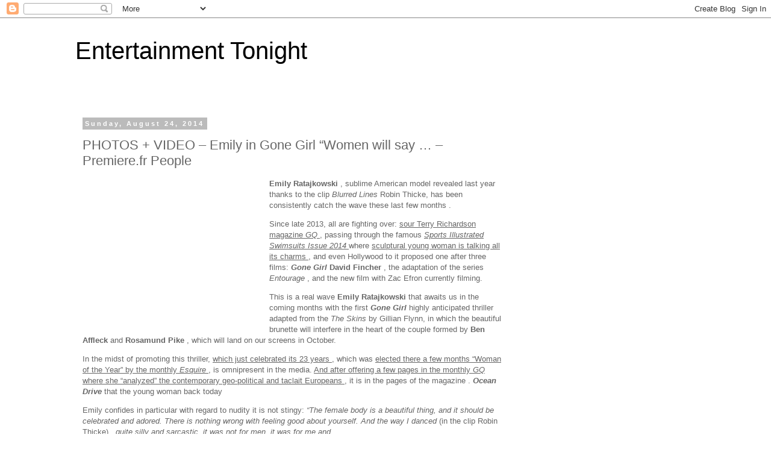

--- FILE ---
content_type: text/html; charset=UTF-8
request_url: https://entertainmentstonight.blogspot.com/2014/08/photos-video-emily-in-gone-girl-women.html
body_size: 17357
content:
<!DOCTYPE html>
<html class='v2' dir='ltr' lang='en'>
<head>
<link href='https://www.blogger.com/static/v1/widgets/335934321-css_bundle_v2.css' rel='stylesheet' type='text/css'/>
<meta content='width=1100' name='viewport'/>
<meta content='text/html; charset=UTF-8' http-equiv='Content-Type'/>
<meta content='blogger' name='generator'/>
<link href='https://entertainmentstonight.blogspot.com/favicon.ico' rel='icon' type='image/x-icon'/>
<link href='http://entertainmentstonight.blogspot.com/2014/08/photos-video-emily-in-gone-girl-women.html' rel='canonical'/>
<link rel="alternate" type="application/atom+xml" title="Entertainment Tonight - Atom" href="https://entertainmentstonight.blogspot.com/feeds/posts/default" />
<link rel="alternate" type="application/rss+xml" title="Entertainment Tonight - RSS" href="https://entertainmentstonight.blogspot.com/feeds/posts/default?alt=rss" />
<link rel="service.post" type="application/atom+xml" title="Entertainment Tonight - Atom" href="https://www.blogger.com/feeds/1981078473031123503/posts/default" />

<link rel="alternate" type="application/atom+xml" title="Entertainment Tonight - Atom" href="https://entertainmentstonight.blogspot.com/feeds/3325706068456155851/comments/default" />
<!--Can't find substitution for tag [blog.ieCssRetrofitLinks]-->
<link href='http://cache.addthiscdn.com/icons/v1/thumbs/facebook.gif' rel='image_src'/>
<meta content='http://entertainmentstonight.blogspot.com/2014/08/photos-video-emily-in-gone-girl-women.html' property='og:url'/>
<meta content='PHOTOS + VIDEO – Emily in Gone Girl “Women will say … – Premiere.fr People' property='og:title'/>
<meta content='  Emily Ratajkowski , sublime American model revealed last year thanks to the clip  Blurred Lines  Robin Thicke, has been consistently catch...' property='og:description'/>
<meta content='https://lh3.googleusercontent.com/blogger_img_proxy/AEn0k_ueN8KBKaBawbXde8hz3yBo5traJUWh1K8yT10wZbQGHoQN-8EUmfJVN2wuaXQMbudyoafYjVjHIgVRUDMI-S0LRcMQKDV4hJNubLpYiYmw0T9vsbgwFodJOIsA=w1200-h630-p-k-no-nu' property='og:image'/>
<title>Entertainment Tonight: PHOTOS + VIDEO &#8211; Emily in Gone Girl &#8220;Women will say &#8230; &#8211; Premiere.fr People</title>
<style id='page-skin-1' type='text/css'><!--
/*
-----------------------------------------------
Blogger Template Style
Name:     Simple
Designer: Blogger
URL:      www.blogger.com
----------------------------------------------- */
/* Content
----------------------------------------------- */
body {
font: normal normal 12px 'Trebuchet MS', Trebuchet, Verdana, sans-serif;
color: #666666;
background: #ffffff none repeat scroll top left;
padding: 0 0 0 0;
}
html body .region-inner {
min-width: 0;
max-width: 100%;
width: auto;
}
h2 {
font-size: 22px;
}
a:link {
text-decoration:none;
color: #2288bb;
}
a:visited {
text-decoration:none;
color: #888888;
}
a:hover {
text-decoration:underline;
color: #33aaff;
}
.body-fauxcolumn-outer .fauxcolumn-inner {
background: transparent none repeat scroll top left;
_background-image: none;
}
.body-fauxcolumn-outer .cap-top {
position: absolute;
z-index: 1;
height: 400px;
width: 100%;
}
.body-fauxcolumn-outer .cap-top .cap-left {
width: 100%;
background: transparent none repeat-x scroll top left;
_background-image: none;
}
.content-outer {
-moz-box-shadow: 0 0 0 rgba(0, 0, 0, .15);
-webkit-box-shadow: 0 0 0 rgba(0, 0, 0, .15);
-goog-ms-box-shadow: 0 0 0 #333333;
box-shadow: 0 0 0 rgba(0, 0, 0, .15);
margin-bottom: 1px;
}
.content-inner {
padding: 10px 40px;
}
.content-inner {
background-color: #ffffff;
}
/* Header
----------------------------------------------- */
.header-outer {
background: transparent none repeat-x scroll 0 -400px;
_background-image: none;
}
.Header h1 {
font: normal normal 40px 'Trebuchet MS',Trebuchet,Verdana,sans-serif;
color: #000000;
text-shadow: 0 0 0 rgba(0, 0, 0, .2);
}
.Header h1 a {
color: #000000;
}
.Header .description {
font-size: 18px;
color: #000000;
}
.header-inner .Header .titlewrapper {
padding: 22px 0;
}
.header-inner .Header .descriptionwrapper {
padding: 0 0;
}
/* Tabs
----------------------------------------------- */
.tabs-inner .section:first-child {
border-top: 0 solid #dddddd;
}
.tabs-inner .section:first-child ul {
margin-top: -1px;
border-top: 1px solid #dddddd;
border-left: 1px solid #dddddd;
border-right: 1px solid #dddddd;
}
.tabs-inner .widget ul {
background: transparent none repeat-x scroll 0 -800px;
_background-image: none;
border-bottom: 1px solid #dddddd;
margin-top: 0;
margin-left: -30px;
margin-right: -30px;
}
.tabs-inner .widget li a {
display: inline-block;
padding: .6em 1em;
font: normal normal 12px 'Trebuchet MS', Trebuchet, Verdana, sans-serif;
color: #000000;
border-left: 1px solid #ffffff;
border-right: 1px solid #dddddd;
}
.tabs-inner .widget li:first-child a {
border-left: none;
}
.tabs-inner .widget li.selected a, .tabs-inner .widget li a:hover {
color: #000000;
background-color: #eeeeee;
text-decoration: none;
}
/* Columns
----------------------------------------------- */
.main-outer {
border-top: 0 solid transparent;
}
.fauxcolumn-left-outer .fauxcolumn-inner {
border-right: 1px solid transparent;
}
.fauxcolumn-right-outer .fauxcolumn-inner {
border-left: 1px solid transparent;
}
/* Headings
----------------------------------------------- */
div.widget > h2,
div.widget h2.title {
margin: 0 0 1em 0;
font: normal bold 11px 'Trebuchet MS',Trebuchet,Verdana,sans-serif;
color: #000000;
}
/* Widgets
----------------------------------------------- */
.widget .zippy {
color: #999999;
text-shadow: 2px 2px 1px rgba(0, 0, 0, .1);
}
.widget .popular-posts ul {
list-style: none;
}
/* Posts
----------------------------------------------- */
h2.date-header {
font: normal bold 11px Arial, Tahoma, Helvetica, FreeSans, sans-serif;
}
.date-header span {
background-color: #bbbbbb;
color: #ffffff;
padding: 0.4em;
letter-spacing: 3px;
margin: inherit;
}
.main-inner {
padding-top: 35px;
padding-bottom: 65px;
}
.main-inner .column-center-inner {
padding: 0 0;
}
.main-inner .column-center-inner .section {
margin: 0 1em;
}
.post {
margin: 0 0 45px 0;
}
h3.post-title, .comments h4 {
font: normal normal 22px 'Trebuchet MS',Trebuchet,Verdana,sans-serif;
margin: .75em 0 0;
}
.post-body {
font-size: 110%;
line-height: 1.4;
position: relative;
}
.post-body img, .post-body .tr-caption-container, .Profile img, .Image img,
.BlogList .item-thumbnail img {
padding: 2px;
background: #ffffff;
border: 1px solid #eeeeee;
-moz-box-shadow: 1px 1px 5px rgba(0, 0, 0, .1);
-webkit-box-shadow: 1px 1px 5px rgba(0, 0, 0, .1);
box-shadow: 1px 1px 5px rgba(0, 0, 0, .1);
}
.post-body img, .post-body .tr-caption-container {
padding: 5px;
}
.post-body .tr-caption-container {
color: #666666;
}
.post-body .tr-caption-container img {
padding: 0;
background: transparent;
border: none;
-moz-box-shadow: 0 0 0 rgba(0, 0, 0, .1);
-webkit-box-shadow: 0 0 0 rgba(0, 0, 0, .1);
box-shadow: 0 0 0 rgba(0, 0, 0, .1);
}
.post-header {
margin: 0 0 1.5em;
line-height: 1.6;
font-size: 90%;
}
.post-footer {
margin: 20px -2px 0;
padding: 5px 10px;
color: #666666;
background-color: #eeeeee;
border-bottom: 1px solid #eeeeee;
line-height: 1.6;
font-size: 90%;
}
#comments .comment-author {
padding-top: 1.5em;
border-top: 1px solid transparent;
background-position: 0 1.5em;
}
#comments .comment-author:first-child {
padding-top: 0;
border-top: none;
}
.avatar-image-container {
margin: .2em 0 0;
}
#comments .avatar-image-container img {
border: 1px solid #eeeeee;
}
/* Comments
----------------------------------------------- */
.comments .comments-content .icon.blog-author {
background-repeat: no-repeat;
background-image: url([data-uri]);
}
.comments .comments-content .loadmore a {
border-top: 1px solid #999999;
border-bottom: 1px solid #999999;
}
.comments .comment-thread.inline-thread {
background-color: #eeeeee;
}
.comments .continue {
border-top: 2px solid #999999;
}
/* Accents
---------------------------------------------- */
.section-columns td.columns-cell {
border-left: 1px solid transparent;
}
.blog-pager {
background: transparent url(//www.blogblog.com/1kt/simple/paging_dot.png) repeat-x scroll top center;
}
.blog-pager-older-link, .home-link,
.blog-pager-newer-link {
background-color: #ffffff;
padding: 5px;
}
.footer-outer {
border-top: 1px dashed #bbbbbb;
}
/* Mobile
----------------------------------------------- */
body.mobile  {
background-size: auto;
}
.mobile .body-fauxcolumn-outer {
background: transparent none repeat scroll top left;
}
.mobile .body-fauxcolumn-outer .cap-top {
background-size: 100% auto;
}
.mobile .content-outer {
-webkit-box-shadow: 0 0 3px rgba(0, 0, 0, .15);
box-shadow: 0 0 3px rgba(0, 0, 0, .15);
}
.mobile .tabs-inner .widget ul {
margin-left: 0;
margin-right: 0;
}
.mobile .post {
margin: 0;
}
.mobile .main-inner .column-center-inner .section {
margin: 0;
}
.mobile .date-header span {
padding: 0.1em 10px;
margin: 0 -10px;
}
.mobile h3.post-title {
margin: 0;
}
.mobile .blog-pager {
background: transparent none no-repeat scroll top center;
}
.mobile .footer-outer {
border-top: none;
}
.mobile .main-inner, .mobile .footer-inner {
background-color: #ffffff;
}
.mobile-index-contents {
color: #666666;
}
.mobile-link-button {
background-color: #2288bb;
}
.mobile-link-button a:link, .mobile-link-button a:visited {
color: #ffffff;
}
.mobile .tabs-inner .section:first-child {
border-top: none;
}
.mobile .tabs-inner .PageList .widget-content {
background-color: #eeeeee;
color: #000000;
border-top: 1px solid #dddddd;
border-bottom: 1px solid #dddddd;
}
.mobile .tabs-inner .PageList .widget-content .pagelist-arrow {
border-left: 1px solid #dddddd;
}

--></style>
<style id='template-skin-1' type='text/css'><!--
body {
min-width: 1110px;
}
.content-outer, .content-fauxcolumn-outer, .region-inner {
min-width: 1110px;
max-width: 1110px;
_width: 1110px;
}
.main-inner .columns {
padding-left: 0px;
padding-right: 310px;
}
.main-inner .fauxcolumn-center-outer {
left: 0px;
right: 310px;
/* IE6 does not respect left and right together */
_width: expression(this.parentNode.offsetWidth -
parseInt("0px") -
parseInt("310px") + 'px');
}
.main-inner .fauxcolumn-left-outer {
width: 0px;
}
.main-inner .fauxcolumn-right-outer {
width: 310px;
}
.main-inner .column-left-outer {
width: 0px;
right: 100%;
margin-left: -0px;
}
.main-inner .column-right-outer {
width: 310px;
margin-right: -310px;
}
#layout {
min-width: 0;
}
#layout .content-outer {
min-width: 0;
width: 800px;
}
#layout .region-inner {
min-width: 0;
width: auto;
}
body#layout div.add_widget {
padding: 8px;
}
body#layout div.add_widget a {
margin-left: 32px;
}
--></style>
<link href='https://www.blogger.com/dyn-css/authorization.css?targetBlogID=1981078473031123503&amp;zx=240e3684-99dc-4b48-b0d4-10cae7afb5fc' media='none' onload='if(media!=&#39;all&#39;)media=&#39;all&#39;' rel='stylesheet'/><noscript><link href='https://www.blogger.com/dyn-css/authorization.css?targetBlogID=1981078473031123503&amp;zx=240e3684-99dc-4b48-b0d4-10cae7afb5fc' rel='stylesheet'/></noscript>
<meta name='google-adsense-platform-account' content='ca-host-pub-1556223355139109'/>
<meta name='google-adsense-platform-domain' content='blogspot.com'/>

<!-- data-ad-client=ca-pub-6265765781786440 -->

</head>
<body class='loading variant-simplysimple'>
<div class='navbar section' id='navbar' name='Navbar'><div class='widget Navbar' data-version='1' id='Navbar1'><script type="text/javascript">
    function setAttributeOnload(object, attribute, val) {
      if(window.addEventListener) {
        window.addEventListener('load',
          function(){ object[attribute] = val; }, false);
      } else {
        window.attachEvent('onload', function(){ object[attribute] = val; });
      }
    }
  </script>
<div id="navbar-iframe-container"></div>
<script type="text/javascript" src="https://apis.google.com/js/platform.js"></script>
<script type="text/javascript">
      gapi.load("gapi.iframes:gapi.iframes.style.bubble", function() {
        if (gapi.iframes && gapi.iframes.getContext) {
          gapi.iframes.getContext().openChild({
              url: 'https://www.blogger.com/navbar/1981078473031123503?po\x3d3325706068456155851\x26origin\x3dhttps://entertainmentstonight.blogspot.com',
              where: document.getElementById("navbar-iframe-container"),
              id: "navbar-iframe"
          });
        }
      });
    </script><script type="text/javascript">
(function() {
var script = document.createElement('script');
script.type = 'text/javascript';
script.src = '//pagead2.googlesyndication.com/pagead/js/google_top_exp.js';
var head = document.getElementsByTagName('head')[0];
if (head) {
head.appendChild(script);
}})();
</script>
</div></div>
<div class='body-fauxcolumns'>
<div class='fauxcolumn-outer body-fauxcolumn-outer'>
<div class='cap-top'>
<div class='cap-left'></div>
<div class='cap-right'></div>
</div>
<div class='fauxborder-left'>
<div class='fauxborder-right'></div>
<div class='fauxcolumn-inner'>
</div>
</div>
<div class='cap-bottom'>
<div class='cap-left'></div>
<div class='cap-right'></div>
</div>
</div>
</div>
<div class='content'>
<div class='content-fauxcolumns'>
<div class='fauxcolumn-outer content-fauxcolumn-outer'>
<div class='cap-top'>
<div class='cap-left'></div>
<div class='cap-right'></div>
</div>
<div class='fauxborder-left'>
<div class='fauxborder-right'></div>
<div class='fauxcolumn-inner'>
</div>
</div>
<div class='cap-bottom'>
<div class='cap-left'></div>
<div class='cap-right'></div>
</div>
</div>
</div>
<div class='content-outer'>
<div class='content-cap-top cap-top'>
<div class='cap-left'></div>
<div class='cap-right'></div>
</div>
<div class='fauxborder-left content-fauxborder-left'>
<div class='fauxborder-right content-fauxborder-right'></div>
<div class='content-inner'>
<header>
<div class='header-outer'>
<div class='header-cap-top cap-top'>
<div class='cap-left'></div>
<div class='cap-right'></div>
</div>
<div class='fauxborder-left header-fauxborder-left'>
<div class='fauxborder-right header-fauxborder-right'></div>
<div class='region-inner header-inner'>
<div class='header section' id='header' name='Header'><div class='widget Header' data-version='1' id='Header1'>
<div id='header-inner'>
<div class='titlewrapper'>
<h1 class='title'>
<a href='https://entertainmentstonight.blogspot.com/'>
Entertainment Tonight
</a>
</h1>
</div>
<div class='descriptionwrapper'>
<p class='description'><span>
</span></p>
</div>
</div>
</div></div>
</div>
</div>
<div class='header-cap-bottom cap-bottom'>
<div class='cap-left'></div>
<div class='cap-right'></div>
</div>
</div>
</header>
<div class='tabs-outer'>
<div class='tabs-cap-top cap-top'>
<div class='cap-left'></div>
<div class='cap-right'></div>
</div>
<div class='fauxborder-left tabs-fauxborder-left'>
<div class='fauxborder-right tabs-fauxborder-right'></div>
<div class='region-inner tabs-inner'>
<div class='tabs no-items section' id='crosscol' name='Cross-Column'></div>
<div class='tabs no-items section' id='crosscol-overflow' name='Cross-Column 2'></div>
</div>
</div>
<div class='tabs-cap-bottom cap-bottom'>
<div class='cap-left'></div>
<div class='cap-right'></div>
</div>
</div>
<div class='main-outer'>
<div class='main-cap-top cap-top'>
<div class='cap-left'></div>
<div class='cap-right'></div>
</div>
<div class='fauxborder-left main-fauxborder-left'>
<div class='fauxborder-right main-fauxborder-right'></div>
<div class='region-inner main-inner'>
<div class='columns fauxcolumns'>
<div class='fauxcolumn-outer fauxcolumn-center-outer'>
<div class='cap-top'>
<div class='cap-left'></div>
<div class='cap-right'></div>
</div>
<div class='fauxborder-left'>
<div class='fauxborder-right'></div>
<div class='fauxcolumn-inner'>
</div>
</div>
<div class='cap-bottom'>
<div class='cap-left'></div>
<div class='cap-right'></div>
</div>
</div>
<div class='fauxcolumn-outer fauxcolumn-left-outer'>
<div class='cap-top'>
<div class='cap-left'></div>
<div class='cap-right'></div>
</div>
<div class='fauxborder-left'>
<div class='fauxborder-right'></div>
<div class='fauxcolumn-inner'>
</div>
</div>
<div class='cap-bottom'>
<div class='cap-left'></div>
<div class='cap-right'></div>
</div>
</div>
<div class='fauxcolumn-outer fauxcolumn-right-outer'>
<div class='cap-top'>
<div class='cap-left'></div>
<div class='cap-right'></div>
</div>
<div class='fauxborder-left'>
<div class='fauxborder-right'></div>
<div class='fauxcolumn-inner'>
</div>
</div>
<div class='cap-bottom'>
<div class='cap-left'></div>
<div class='cap-right'></div>
</div>
</div>
<!-- corrects IE6 width calculation -->
<div class='columns-inner'>
<div class='column-center-outer'>
<div class='column-center-inner'>
<div class='main section' id='main' name='Main'><div class='widget Blog' data-version='1' id='Blog1'>
<div class='blog-posts hfeed'>

          <div class="date-outer">
        
<h2 class='date-header'><span>Sunday, August 24, 2014</span></h2>

          <div class="date-posts">
        
<div class='post-outer'>
<div class='post hentry' itemprop='blogPost' itemscope='itemscope' itemtype='http://schema.org/BlogPosting'>
<meta content='http://cache.addthiscdn.com/icons/v1/thumbs/facebook.gif' itemprop='image_url'/>
<meta content='1981078473031123503' itemprop='blogId'/>
<meta content='3325706068456155851' itemprop='postId'/>
<a name='3325706068456155851'></a>
<h3 class='post-title entry-title' itemprop='name'>
PHOTOS + VIDEO &#8211; Emily in Gone Girl &#8220;Women will say &#8230; &#8211; Premiere.fr People
</h3>
<div class='post-header'>
<div class='post-header-line-1'></div>
</div>
<div class='post-body entry-content' id='post-body-3325706068456155851' itemprop='description articleBody'>
<div id='iklan13325706068456155851'></div>
<div style='clear:both; margin:10px 0'>
<script async src="//pagead2.googlesyndication.com/pagead/js/adsbygoogle.js"></script>
<!-- Blog ads 2 -->
<ins class="adsbygoogle"
     style="display:inline-block;width:728px;height:90px"
     data-ad-client="ca-pub-6265765781786440"
     data-ad-slot="5678325811"></ins>
<script>
(adsbygoogle = window.adsbygoogle || []).push({});
</script>
</div>
<div id='iklan23325706068456155851'><div style='float: left; margin-right: 10px;'><script async src="//pagead2.googlesyndication.com/pagead/js/adsbygoogle.js"></script>
<!-- DI DALAM POST -->
<ins class="adsbygoogle"
     style="display:inline-block;width:300px;height:250px"
     data-ad-client="ca-pub-6265765781786440"
     data-ad-slot="9094293818"></ins>
<script>
(adsbygoogle = window.adsbygoogle || []).push({});
</script></div><p><P> <b> Emily Ratajkowski </b>, sublime American model revealed last year thanks to the clip <i> Blurred Lines </i> Robin Thicke, has been consistently catch the wave these last few months . </p>  <p> Since late 2013, all are fighting over: <u> sour Terry Richardson </u> <u> magazine <i> GQ </i> </u> , passing through the famous <i> <u> Sports Illustrated Swimsuits Issue 2014 </u> </i> where <u> sculptural young woman is talking all its charms </u>, and even Hollywood to it proposed one after three films: <b> <i> Gone Girl </i> </b> <b> David Fincher </b>, the adaptation of the series <i> Entourage </i>, and the new film with Zac Efron currently filming. </p>  <p> This is a real wave <b> Emily Ratajkowski </b> that awaits us in the coming months with the first <b> <i> Gone Girl </i> </b> highly anticipated thriller adapted from the <i> The Skins </i> by Gillian Flynn, in which the beautiful brunette will interfere in the heart of the couple formed by <b> Ben Affleck </b> and <b> Rosamund Pike </b>, which will land on our screens in October. </p>  <p> In the midst of promoting this thriller, <u> which just celebrated its 23 years </u>, which was <u> elected there a few months &#8220;Woman of the Year&#8221; by the monthly <i> Esquire </i> </u>, is omnipresent in the media. <U> And after offering a few pages in the monthly <i> GQ </i> where she &#8220;analyzed&#8221; the contemporary geo-political and taclait Europeans </u>, it is in the pages of the magazine . <b> <i> Ocean Drive </i> </b> that the young woman back today </p>  <p> Emily confides in particular with regard to nudity it is not stingy: <i > &#8220;The female body is a beautiful thing, and it should be celebrated and adored. There is nothing wrong with feeling good about yourself. And the way I danced </i> (in the clip Robin Thicke) <i>, quite silly and sarcastic, it was not for men, it was for me and other women like you danseriez in your apartment. &#8220;</i> <br / > But the beautiful brunette pushes his reflection: <i> &#8220;Everything that is found in pop culture today, which involves naked women and clothed men, we should criticize him I was glad the clip. be criticized, it was an opportunity for me to say things that seemed important to me and to address today&#8217;s feminism and women in popular culture in general. &#8220;</i> </p>  <p> Finally, concerning the placing on orbit imminent thanks to his role in <b> <i> Gone Girl </i> </b>, one of the lady of <b> Ben Affleck </b>, she says : <i> &#8220;Some may think while watching the film, I understand why he cheats on his wife. Not just because he is unhappy with it, but also because it has the temptation of this gorgeous girl crazy about him. And many women think so: but what a slut &#8220;</i> </p>  <p> In addition to the interview, Emily lent itself to a shoot for <i> Ocen Drive </i> with we offer behind the scenes: </p>  <p> <b> The Story of <i> Gone Girl </i> </b> <i> To mark its fifth anniversary Nick Dunne reported missing by his wife, Amy. Under pressure from the police and the media frenzy, the image of the model couple begins to crumble. Soon the lies of Nick and his strange behavior causes any the world to ask the same question: has he killed his wife </i> </p>  <p> <b> The trailer <i> Gone Girl </i>, in theaters? October 8: </b> </p>  <a href="http://api.addthis.com/oexchange/0.8/forward/facebook/offer?url=http%3A%2F%2Fambegrout.hol.es%2F%3Fp%3D1432" target="_blank"><img alt="Like" border="0" src="https://lh3.googleusercontent.com/blogger_img_proxy/AEn0k_ueN8KBKaBawbXde8hz3yBo5traJUWh1K8yT10wZbQGHoQN-8EUmfJVN2wuaXQMbudyoafYjVjHIgVRUDMI-S0LRcMQKDV4hJNubLpYiYmw0T9vsbgwFodJOIsA=s0-d" style="margin: 1px;"></a><a href="http://api.addthis.com/oexchange/0.8/forward/twitter/offer?url=http%3A%2F%2Fambegrout.hol.es%2F%3Fp%3D1432&amp;title=PHOTOS+%2B+VIDEO+%E2%80%93+Emily+in+Gone+Girl+%E2%80%9CWomen+will+say+%E2%80%A6+%E2%80%93+Premiere.fr+People" target="_blank"><img alt="Tweet" border="0" src="https://lh3.googleusercontent.com/blogger_img_proxy/AEn0k_viOxks53oGAnNEkk1jxw6K2KZ337PwmxI7dwyYVeeoP6ImvAUzDh0KCIu8Mm6d82hyTLm-zvmQk8yb5IgwdiyPwxBu9YVsx-xjhV9HiDBL2su9Vpy0rA2_a4M=s0-d" style="margin: 1px;"></a></div>
<script type='text/javascript'>
var obj0=document.getElementById("iklan13325706068456155851");
var obj1=document.getElementById("iklan23325706068456155851");
var s=obj1.innerHTML;
var t=s.substr(0,s.length/2);
var r=t.lastIndexOf(" ");
if(r>0) {obj0.innerHTML=s.substr(0,r);obj1.innerHTML=s.substr(r+1);}
</script>
<div style='clear: both;'></div>
</div>
<div class='post-footer'>
<div class='post-footer-line post-footer-line-1'><span class='post-author vcard'>
Posted by
<span class='fn' itemprop='author' itemscope='itemscope' itemtype='http://schema.org/Person'>
<meta content='https://www.blogger.com/profile/12812452667075435376' itemprop='url'/>
<a class='g-profile' href='https://www.blogger.com/profile/12812452667075435376' rel='author' title='author profile'>
<span itemprop='name'>Bartlesville</span>
</a>
</span>
</span>
<span class='post-timestamp'>
at
<meta content='http://entertainmentstonight.blogspot.com/2014/08/photos-video-emily-in-gone-girl-women.html' itemprop='url'/>
<a class='timestamp-link' href='https://entertainmentstonight.blogspot.com/2014/08/photos-video-emily-in-gone-girl-women.html' rel='bookmark' title='permanent link'><abbr class='published' itemprop='datePublished' title='2014-08-24T07:38:00-07:00'>7:38&#8239;AM</abbr></a>
</span>
<span class='post-comment-link'>
</span>
<span class='post-icons'>
<span class='item-control blog-admin pid-1827759841'>
<a href='https://www.blogger.com/post-edit.g?blogID=1981078473031123503&postID=3325706068456155851&from=pencil' title='Edit Post'>
<img alt='' class='icon-action' height='18' src='https://resources.blogblog.com/img/icon18_edit_allbkg.gif' width='18'/>
</a>
</span>
</span>
<div class='post-share-buttons goog-inline-block'>
<a class='goog-inline-block share-button sb-email' href='https://www.blogger.com/share-post.g?blogID=1981078473031123503&postID=3325706068456155851&target=email' target='_blank' title='Email This'><span class='share-button-link-text'>Email This</span></a><a class='goog-inline-block share-button sb-blog' href='https://www.blogger.com/share-post.g?blogID=1981078473031123503&postID=3325706068456155851&target=blog' onclick='window.open(this.href, "_blank", "height=270,width=475"); return false;' target='_blank' title='BlogThis!'><span class='share-button-link-text'>BlogThis!</span></a><a class='goog-inline-block share-button sb-twitter' href='https://www.blogger.com/share-post.g?blogID=1981078473031123503&postID=3325706068456155851&target=twitter' target='_blank' title='Share to X'><span class='share-button-link-text'>Share to X</span></a><a class='goog-inline-block share-button sb-facebook' href='https://www.blogger.com/share-post.g?blogID=1981078473031123503&postID=3325706068456155851&target=facebook' onclick='window.open(this.href, "_blank", "height=430,width=640"); return false;' target='_blank' title='Share to Facebook'><span class='share-button-link-text'>Share to Facebook</span></a><a class='goog-inline-block share-button sb-pinterest' href='https://www.blogger.com/share-post.g?blogID=1981078473031123503&postID=3325706068456155851&target=pinterest' target='_blank' title='Share to Pinterest'><span class='share-button-link-text'>Share to Pinterest</span></a>
</div>
</div>
<div class='post-footer-line post-footer-line-2'><span class='post-labels'>
</span>
</div>
<div class='post-footer-line post-footer-line-3'><span class='post-location'>
</span>
</div>
</div>
</div>
<div class='comments' id='comments'>
<a name='comments'></a>
<h4>No comments:</h4>
<div id='Blog1_comments-block-wrapper'>
<dl class='avatar-comment-indent' id='comments-block'>
</dl>
</div>
<p class='comment-footer'>
<div class='comment-form'>
<a name='comment-form'></a>
<h4 id='comment-post-message'>Post a Comment</h4>
<p>
</p>
<a href='https://www.blogger.com/comment/frame/1981078473031123503?po=3325706068456155851&hl=en&saa=85391&origin=https://entertainmentstonight.blogspot.com' id='comment-editor-src'></a>
<iframe allowtransparency='true' class='blogger-iframe-colorize blogger-comment-from-post' frameborder='0' height='410px' id='comment-editor' name='comment-editor' src='' width='100%'></iframe>
<script src='https://www.blogger.com/static/v1/jsbin/2830521187-comment_from_post_iframe.js' type='text/javascript'></script>
<script type='text/javascript'>
      BLOG_CMT_createIframe('https://www.blogger.com/rpc_relay.html');
    </script>
</div>
</p>
</div>
</div>

        </div></div>
      
</div>
<div class='blog-pager' id='blog-pager'>
<span id='blog-pager-newer-link'>
<a class='blog-pager-newer-link' href='https://entertainmentstonight.blogspot.com/2014/08/roads-tough-day-for-penultimate.html' id='Blog1_blog-pager-newer-link' title='Newer Post'>Newer Post</a>
</span>
<span id='blog-pager-older-link'>
<a class='blog-pager-older-link' href='https://entertainmentstonight.blogspot.com/2014/08/a-great-lady-of-wine-south-west.html' id='Blog1_blog-pager-older-link' title='Older Post'>Older Post</a>
</span>
<a class='home-link' href='https://entertainmentstonight.blogspot.com/'>Home</a>
</div>
<div class='clear'></div>
<div class='post-feeds'>
<div class='feed-links'>
Subscribe to:
<a class='feed-link' href='https://entertainmentstonight.blogspot.com/feeds/3325706068456155851/comments/default' target='_blank' type='application/atom+xml'>Post Comments (Atom)</a>
</div>
</div>
</div></div>
</div>
</div>
<div class='column-left-outer'>
<div class='column-left-inner'>
<aside>
</aside>
</div>
</div>
<div class='column-right-outer'>
<div class='column-right-inner'>
<aside>
<div class='sidebar section' id='sidebar-right-1'><div class='widget HTML' data-version='1' id='HTML1'>
<div class='widget-content'>
<script async src="//pagead2.googlesyndication.com/pagead/js/adsbygoogle.js"></script>
<!-- Blog -->
<ins class="adsbygoogle"
     style="display:inline-block;width:160px;height:600px"
     data-ad-client="ca-pub-6265765781786440"
     data-ad-slot="7294659814"></ins>
<script>
(adsbygoogle = window.adsbygoogle || []).push({});
</script>
</div>
<div class='clear'></div>
</div><div class='widget PopularPosts' data-version='1' id='PopularPosts1'>
<h2>Popular Posts</h2>
<div class='widget-content popular-posts'>
<ul>
<li>
<div class='item-content'>
<div class='item-thumbnail'>
<a href='https://entertainmentstonight.blogspot.com/2014/09/new-posters-of-interstellar-new-film.html' target='_blank'>
<img alt='' border='0' src='https://lh3.googleusercontent.com/blogger_img_proxy/AEn0k_ueN8KBKaBawbXde8hz3yBo5traJUWh1K8yT10wZbQGHoQN-8EUmfJVN2wuaXQMbudyoafYjVjHIgVRUDMI-S0LRcMQKDV4hJNubLpYiYmw0T9vsbgwFodJOIsA=w72-h72-p-k-no-nu'/>
</a>
</div>
<div class='item-title'><a href='https://entertainmentstonight.blogspot.com/2014/09/new-posters-of-interstellar-new-film.html'>New posters of &#8220;Interstellar,&#8221; the new film &#8230; &#8211; Télérama.fr</a></div>
<div class='item-snippet'>   One hardly knows the contours of  Interstellar , the new sci-fi movie from Christopher Nolan, his first post-Batman movie , closed after ...</div>
</div>
<div style='clear: both;'></div>
</li>
<li>
<div class='item-content'>
<div class='item-thumbnail'>
<a href='https://entertainmentstonight.blogspot.com/2014/09/fury-brad-pitt-ready-to-fight-on-new.html' target='_blank'>
<img alt='' border='0' src='https://lh3.googleusercontent.com/blogger_img_proxy/AEn0k_styenPDP5YyCglO5vxz9-4yTIKUHjG-zSDxJ9VCaOU0QLbyf7oQ1jBZK-Ml61U2I5FaBrYsAMFU090CswqoXj_OZB8e_OL6sX21qKU9ravEAw1dkndp0afmyJKsVPnMyBX=w72-h72-p-k-no-nu'/>
</a>
</div>
<div class='item-title'><a href='https://entertainmentstonight.blogspot.com/2014/09/fury-brad-pitt-ready-to-fight-on-new.html'>Fury: Brad Pitt ready to fight on the new poster &#8211; Go Back</a></div>
<div class='item-snippet'>  September 18, 2014 By  Simon Riaux        &#160;   Fury  , the film directed by David Ayer with tanks, Nazi, but not Brad Pitt Quentin Tarantin...</div>
</div>
<div style='clear: both;'></div>
</li>
<li>
<div class='item-content'>
<div class='item-thumbnail'>
<a href='https://entertainmentstonight.blogspot.com/2015/09/disney-put-on-new-life-of-violetta.html' target='_blank'>
<img alt='' border='0' src='https://lh3.googleusercontent.com/blogger_img_proxy/AEn0k_ueN8KBKaBawbXde8hz3yBo5traJUWh1K8yT10wZbQGHoQN-8EUmfJVN2wuaXQMbudyoafYjVjHIgVRUDMI-S0LRcMQKDV4hJNubLpYiYmw0T9vsbgwFodJOIsA=w72-h72-p-k-no-nu'/>
</a>
</div>
<div class='item-title'><a href='https://entertainmentstonight.blogspot.com/2015/09/disney-put-on-new-life-of-violetta.html'>Disney put on the new life of Violetta cinema &#8211; Le Figaro</a></div>
<div class='item-snippet'> The American studio today announced the film into production  TINI- The new life of Violetta , dedicated to the star of the Disney Channel ...</div>
</div>
<div style='clear: both;'></div>
</li>
<li>
<div class='item-content'>
<div class='item-thumbnail'>
<a href='https://entertainmentstonight.blogspot.com/2014/09/japanese-porn-actress-on-cover-of.html' target='_blank'>
<img alt='' border='0' src='https://lh3.googleusercontent.com/blogger_img_proxy/AEn0k_sEQji0rSZHyxXTptW2nWYZURVAWoKOn3S2SgC0eF8JJx9zkfw18i7UTSdXlRQVpr6ZbN4rEsgpuTc3_nb6Atrr6S-RcQTT1gZdz5mBMS32BM0UNaE5iG_QIYcSXtDlah14W0tepBwmDhypr7RrzsQCsKHAF9zeVp19HSJJ5TrY=w72-h72-p-k-no-nu'/>
</a>
</div>
<div class='item-title'><a href='https://entertainmentstonight.blogspot.com/2014/09/japanese-porn-actress-on-cover-of.html'>Japanese porn actress on the cover of a textbook &#8211; Le Figaro</a></div>
<div class='item-snippet'>  CONTROVERSY &#8211;  A house of Thai edition illustrated by mistake, a math book with a picture of an actress in movies X. Nearly 3,000 copies w...</div>
</div>
<div style='clear: both;'></div>
</li>
<li>
<div class='item-content'>
<div class='item-thumbnail'>
<a href='https://entertainmentstonight.blogspot.com/2017/02/secrets-of-shooting-andrew-garfield-has.html' target='_blank'>
<img alt='' border='0' src='https://lh3.googleusercontent.com/blogger_img_proxy/AEn0k_ueN8KBKaBawbXde8hz3yBo5traJUWh1K8yT10wZbQGHoQN-8EUmfJVN2wuaXQMbudyoafYjVjHIgVRUDMI-S0LRcMQKDV4hJNubLpYiYmw0T9vsbgwFodJOIsA=w72-h72-p-k-no-nu'/>
</a>
</div>
<div class='item-title'><a href='https://entertainmentstonight.blogspot.com/2017/02/secrets-of-shooting-andrew-garfield-has.html'>Secrets of shooting: Andrew Garfield has lost 24 kilos for &#8220;Silence&#8221; &#8211; 20minutes.fr</a></div>
<div class='item-snippet'>VIDEO  Priests ready to make any sacrifice, kids lost in a deserted town and hero of &#8220;brick&#8221; and broc are in rooms&#8230;       Caroline Vié      ...</div>
</div>
<div style='clear: both;'></div>
</li>
<li>
<div class='item-content'>
<div class='item-title'><a href='https://entertainmentstonight.blogspot.com/2017/02/michelin-guide-what-you-need-to-retain.html'>Michelin Guide: what you need to retain the vintage 2017 &#8211; The Dauphiné Libéré</a></div>
<div class='item-snippet'>  How many restaurants have been distinguished ?   The red guide this year 616 award-winning (against 600 in 2016). These are 70 new stars t...</div>
</div>
<div style='clear: both;'></div>
</li>
<li>
<div class='item-content'>
<div class='item-thumbnail'>
<a href='https://entertainmentstonight.blogspot.com/2017/02/video-victoires-de-la-musique-2017.html' target='_blank'>
<img alt='' border='0' src='https://lh3.googleusercontent.com/blogger_img_proxy/AEn0k_ueN8KBKaBawbXde8hz3yBo5traJUWh1K8yT10wZbQGHoQN-8EUmfJVN2wuaXQMbudyoafYjVjHIgVRUDMI-S0LRcMQKDV4hJNubLpYiYmw0T9vsbgwFodJOIsA=w72-h72-p-k-no-nu'/>
</a>
</div>
<div class='item-title'><a href='https://entertainmentstonight.blogspot.com/2017/02/video-victoires-de-la-musique-2017.html'>VIDEO. Victoires de la musique 2017: check out the complete list &#8211; 20minutes.fr</a></div>
<div class='item-snippet'>MUSIC  Discover more about the artists rewarded at the Zenith of Paris, during the 32nd edition of the ceremony&#8230;    The singer Jain has rece...</div>
</div>
<div style='clear: both;'></div>
</li>
<li>
<div class='item-content'>
<div class='item-thumbnail'>
<a href='https://entertainmentstonight.blogspot.com/2017/02/le-grand-journal-death-in-three-acts.html' target='_blank'>
<img alt='' border='0' src='https://lh3.googleusercontent.com/blogger_img_proxy/AEn0k_ueN8KBKaBawbXde8hz3yBo5traJUWh1K8yT10wZbQGHoQN-8EUmfJVN2wuaXQMbudyoafYjVjHIgVRUDMI-S0LRcMQKDV4hJNubLpYiYmw0T9vsbgwFodJOIsA=w72-h72-p-k-no-nu'/>
</a>
</div>
<div class='item-title'><a href='https://entertainmentstonight.blogspot.com/2017/02/le-grand-journal-death-in-three-acts.html'>&#8220;Le Grand Journal&#8221; : a death in three acts &#8211; Europe1</a></div>
<div class='item-snippet'>Canal + is considering to de-program his le Grand Journal  in the spring, according to information from the website Puremedias  released on ...</div>
</div>
<div style='clear: both;'></div>
</li>
<li>
<div class='item-content'>
<div class='item-thumbnail'>
<a href='https://entertainmentstonight.blogspot.com/2017/02/the-singer-alma-will-represent-france.html' target='_blank'>
<img alt='' border='0' src='https://lh3.googleusercontent.com/blogger_img_proxy/AEn0k_ueN8KBKaBawbXde8hz3yBo5traJUWh1K8yT10wZbQGHoQN-8EUmfJVN2wuaXQMbudyoafYjVjHIgVRUDMI-S0LRcMQKDV4hJNubLpYiYmw0T9vsbgwFodJOIsA=w72-h72-p-k-no-nu'/>
</a>
</div>
<div class='item-title'><a href='https://entertainmentstonight.blogspot.com/2017/02/the-singer-alma-will-represent-france.html'>The singer, ALMA will represent France for the 62nd edition of the Eurovision &#8211; Franceinfo</a></div>
<div class='item-snippet'>&#8220;I am very honoured to have been chosen to represent France at the Eurovision. And I hope I can count on the support of the public to carry ...</div>
</div>
<div style='clear: both;'></div>
</li>
<li>
<div class='item-content'>
<div class='item-thumbnail'>
<a href='https://entertainmentstonight.blogspot.com/2014/08/the-sex-scenes-marred-of-game-of.html' target='_blank'>
<img alt='' border='0' src='https://lh3.googleusercontent.com/blogger_img_proxy/AEn0k_sCInJFy0_bkuiBh4R6sO3dtMVTwkFya8HQtRM05kdbsFzHLmopGE12mkA-a3rNTiU07tGQEz4urezEXD-wwp75eYDxlOu2LXQ0qgqETL0zxxYEJgETUG5Zh6Czia1bBPJ8CSZagfyqHh32YMYbCOcUKrJhYBt6z_k=w72-h72-p-k-no-nu'/>
</a>
</div>
<div class='item-title'><a href='https://entertainmentstonight.blogspot.com/2014/08/the-sex-scenes-marred-of-game-of.html'>The sex scenes marred of &#8220;Game of Thrones&#8221; &#8211; 7sur7</a></div>
<div class='item-snippet'> Celine Bayet  08/11/14 &#8211; 3:13 p.m.    Screenshot  &#169; YouTube.      video  If the characters from the series &#8220;Game of Thrones&#8221; had a cell pho...</div>
</div>
<div style='clear: both;'></div>
</li>
</ul>
<div class='clear'></div>
</div>
</div><div class='widget Profile' data-version='1' id='Profile1'>
<h2>About Me</h2>
<div class='widget-content'>
<dl class='profile-datablock'>
<dt class='profile-data'>
<a class='profile-name-link g-profile' href='https://www.blogger.com/profile/12812452667075435376' rel='author' style='background-image: url(//www.blogger.com/img/logo-16.png);'>
Bartlesville
</a>
</dt>
</dl>
<a class='profile-link' href='https://www.blogger.com/profile/12812452667075435376' rel='author'>View my complete profile</a>
<div class='clear'></div>
</div>
</div><div class='widget BlogArchive' data-version='1' id='BlogArchive1'>
<h2>Blog Archive</h2>
<div class='widget-content'>
<div id='ArchiveList'>
<div id='BlogArchive1_ArchiveList'>
<ul class='hierarchy'>
<li class='archivedate collapsed'>
<a class='toggle' href='javascript:void(0)'>
<span class='zippy'>

        &#9658;&#160;
      
</span>
</a>
<a class='post-count-link' href='https://entertainmentstonight.blogspot.com/2017/'>
2017
</a>
<span class='post-count' dir='ltr'>(226)</span>
<ul class='hierarchy'>
<li class='archivedate collapsed'>
<a class='toggle' href='javascript:void(0)'>
<span class='zippy'>

        &#9658;&#160;
      
</span>
</a>
<a class='post-count-link' href='https://entertainmentstonight.blogspot.com/2017/02/'>
February
</a>
<span class='post-count' dir='ltr'>(64)</span>
</li>
</ul>
<ul class='hierarchy'>
<li class='archivedate collapsed'>
<a class='toggle' href='javascript:void(0)'>
<span class='zippy'>

        &#9658;&#160;
      
</span>
</a>
<a class='post-count-link' href='https://entertainmentstonight.blogspot.com/2017/01/'>
January
</a>
<span class='post-count' dir='ltr'>(162)</span>
</li>
</ul>
</li>
</ul>
<ul class='hierarchy'>
<li class='archivedate collapsed'>
<a class='toggle' href='javascript:void(0)'>
<span class='zippy'>

        &#9658;&#160;
      
</span>
</a>
<a class='post-count-link' href='https://entertainmentstonight.blogspot.com/2016/'>
2016
</a>
<span class='post-count' dir='ltr'>(1898)</span>
<ul class='hierarchy'>
<li class='archivedate collapsed'>
<a class='toggle' href='javascript:void(0)'>
<span class='zippy'>

        &#9658;&#160;
      
</span>
</a>
<a class='post-count-link' href='https://entertainmentstonight.blogspot.com/2016/12/'>
December
</a>
<span class='post-count' dir='ltr'>(170)</span>
</li>
</ul>
<ul class='hierarchy'>
<li class='archivedate collapsed'>
<a class='toggle' href='javascript:void(0)'>
<span class='zippy'>

        &#9658;&#160;
      
</span>
</a>
<a class='post-count-link' href='https://entertainmentstonight.blogspot.com/2016/11/'>
November
</a>
<span class='post-count' dir='ltr'>(153)</span>
</li>
</ul>
<ul class='hierarchy'>
<li class='archivedate collapsed'>
<a class='toggle' href='javascript:void(0)'>
<span class='zippy'>

        &#9658;&#160;
      
</span>
</a>
<a class='post-count-link' href='https://entertainmentstonight.blogspot.com/2016/10/'>
October
</a>
<span class='post-count' dir='ltr'>(184)</span>
</li>
</ul>
<ul class='hierarchy'>
<li class='archivedate collapsed'>
<a class='toggle' href='javascript:void(0)'>
<span class='zippy'>

        &#9658;&#160;
      
</span>
</a>
<a class='post-count-link' href='https://entertainmentstonight.blogspot.com/2016/09/'>
September
</a>
<span class='post-count' dir='ltr'>(113)</span>
</li>
</ul>
<ul class='hierarchy'>
<li class='archivedate collapsed'>
<a class='toggle' href='javascript:void(0)'>
<span class='zippy'>

        &#9658;&#160;
      
</span>
</a>
<a class='post-count-link' href='https://entertainmentstonight.blogspot.com/2016/08/'>
August
</a>
<span class='post-count' dir='ltr'>(165)</span>
</li>
</ul>
<ul class='hierarchy'>
<li class='archivedate collapsed'>
<a class='toggle' href='javascript:void(0)'>
<span class='zippy'>

        &#9658;&#160;
      
</span>
</a>
<a class='post-count-link' href='https://entertainmentstonight.blogspot.com/2016/07/'>
July
</a>
<span class='post-count' dir='ltr'>(172)</span>
</li>
</ul>
<ul class='hierarchy'>
<li class='archivedate collapsed'>
<a class='toggle' href='javascript:void(0)'>
<span class='zippy'>

        &#9658;&#160;
      
</span>
</a>
<a class='post-count-link' href='https://entertainmentstonight.blogspot.com/2016/06/'>
June
</a>
<span class='post-count' dir='ltr'>(118)</span>
</li>
</ul>
<ul class='hierarchy'>
<li class='archivedate collapsed'>
<a class='toggle' href='javascript:void(0)'>
<span class='zippy'>

        &#9658;&#160;
      
</span>
</a>
<a class='post-count-link' href='https://entertainmentstonight.blogspot.com/2016/05/'>
May
</a>
<span class='post-count' dir='ltr'>(152)</span>
</li>
</ul>
<ul class='hierarchy'>
<li class='archivedate collapsed'>
<a class='toggle' href='javascript:void(0)'>
<span class='zippy'>

        &#9658;&#160;
      
</span>
</a>
<a class='post-count-link' href='https://entertainmentstonight.blogspot.com/2016/04/'>
April
</a>
<span class='post-count' dir='ltr'>(148)</span>
</li>
</ul>
<ul class='hierarchy'>
<li class='archivedate collapsed'>
<a class='toggle' href='javascript:void(0)'>
<span class='zippy'>

        &#9658;&#160;
      
</span>
</a>
<a class='post-count-link' href='https://entertainmentstonight.blogspot.com/2016/03/'>
March
</a>
<span class='post-count' dir='ltr'>(159)</span>
</li>
</ul>
<ul class='hierarchy'>
<li class='archivedate collapsed'>
<a class='toggle' href='javascript:void(0)'>
<span class='zippy'>

        &#9658;&#160;
      
</span>
</a>
<a class='post-count-link' href='https://entertainmentstonight.blogspot.com/2016/02/'>
February
</a>
<span class='post-count' dir='ltr'>(184)</span>
</li>
</ul>
<ul class='hierarchy'>
<li class='archivedate collapsed'>
<a class='toggle' href='javascript:void(0)'>
<span class='zippy'>

        &#9658;&#160;
      
</span>
</a>
<a class='post-count-link' href='https://entertainmentstonight.blogspot.com/2016/01/'>
January
</a>
<span class='post-count' dir='ltr'>(180)</span>
</li>
</ul>
</li>
</ul>
<ul class='hierarchy'>
<li class='archivedate collapsed'>
<a class='toggle' href='javascript:void(0)'>
<span class='zippy'>

        &#9658;&#160;
      
</span>
</a>
<a class='post-count-link' href='https://entertainmentstonight.blogspot.com/2015/'>
2015
</a>
<span class='post-count' dir='ltr'>(1885)</span>
<ul class='hierarchy'>
<li class='archivedate collapsed'>
<a class='toggle' href='javascript:void(0)'>
<span class='zippy'>

        &#9658;&#160;
      
</span>
</a>
<a class='post-count-link' href='https://entertainmentstonight.blogspot.com/2015/12/'>
December
</a>
<span class='post-count' dir='ltr'>(175)</span>
</li>
</ul>
<ul class='hierarchy'>
<li class='archivedate collapsed'>
<a class='toggle' href='javascript:void(0)'>
<span class='zippy'>

        &#9658;&#160;
      
</span>
</a>
<a class='post-count-link' href='https://entertainmentstonight.blogspot.com/2015/11/'>
November
</a>
<span class='post-count' dir='ltr'>(175)</span>
</li>
</ul>
<ul class='hierarchy'>
<li class='archivedate collapsed'>
<a class='toggle' href='javascript:void(0)'>
<span class='zippy'>

        &#9658;&#160;
      
</span>
</a>
<a class='post-count-link' href='https://entertainmentstonight.blogspot.com/2015/10/'>
October
</a>
<span class='post-count' dir='ltr'>(179)</span>
</li>
</ul>
<ul class='hierarchy'>
<li class='archivedate collapsed'>
<a class='toggle' href='javascript:void(0)'>
<span class='zippy'>

        &#9658;&#160;
      
</span>
</a>
<a class='post-count-link' href='https://entertainmentstonight.blogspot.com/2015/09/'>
September
</a>
<span class='post-count' dir='ltr'>(167)</span>
</li>
</ul>
<ul class='hierarchy'>
<li class='archivedate collapsed'>
<a class='toggle' href='javascript:void(0)'>
<span class='zippy'>

        &#9658;&#160;
      
</span>
</a>
<a class='post-count-link' href='https://entertainmentstonight.blogspot.com/2015/08/'>
August
</a>
<span class='post-count' dir='ltr'>(175)</span>
</li>
</ul>
<ul class='hierarchy'>
<li class='archivedate collapsed'>
<a class='toggle' href='javascript:void(0)'>
<span class='zippy'>

        &#9658;&#160;
      
</span>
</a>
<a class='post-count-link' href='https://entertainmentstonight.blogspot.com/2015/07/'>
July
</a>
<span class='post-count' dir='ltr'>(183)</span>
</li>
</ul>
<ul class='hierarchy'>
<li class='archivedate collapsed'>
<a class='toggle' href='javascript:void(0)'>
<span class='zippy'>

        &#9658;&#160;
      
</span>
</a>
<a class='post-count-link' href='https://entertainmentstonight.blogspot.com/2015/06/'>
June
</a>
<span class='post-count' dir='ltr'>(172)</span>
</li>
</ul>
<ul class='hierarchy'>
<li class='archivedate collapsed'>
<a class='toggle' href='javascript:void(0)'>
<span class='zippy'>

        &#9658;&#160;
      
</span>
</a>
<a class='post-count-link' href='https://entertainmentstonight.blogspot.com/2015/05/'>
May
</a>
<span class='post-count' dir='ltr'>(197)</span>
</li>
</ul>
<ul class='hierarchy'>
<li class='archivedate collapsed'>
<a class='toggle' href='javascript:void(0)'>
<span class='zippy'>

        &#9658;&#160;
      
</span>
</a>
<a class='post-count-link' href='https://entertainmentstonight.blogspot.com/2015/04/'>
April
</a>
<span class='post-count' dir='ltr'>(189)</span>
</li>
</ul>
<ul class='hierarchy'>
<li class='archivedate collapsed'>
<a class='toggle' href='javascript:void(0)'>
<span class='zippy'>

        &#9658;&#160;
      
</span>
</a>
<a class='post-count-link' href='https://entertainmentstonight.blogspot.com/2015/03/'>
March
</a>
<span class='post-count' dir='ltr'>(198)</span>
</li>
</ul>
<ul class='hierarchy'>
<li class='archivedate collapsed'>
<a class='toggle' href='javascript:void(0)'>
<span class='zippy'>

        &#9658;&#160;
      
</span>
</a>
<a class='post-count-link' href='https://entertainmentstonight.blogspot.com/2015/02/'>
February
</a>
<span class='post-count' dir='ltr'>(49)</span>
</li>
</ul>
<ul class='hierarchy'>
<li class='archivedate collapsed'>
<a class='toggle' href='javascript:void(0)'>
<span class='zippy'>

        &#9658;&#160;
      
</span>
</a>
<a class='post-count-link' href='https://entertainmentstonight.blogspot.com/2015/01/'>
January
</a>
<span class='post-count' dir='ltr'>(26)</span>
</li>
</ul>
</li>
</ul>
<ul class='hierarchy'>
<li class='archivedate expanded'>
<a class='toggle' href='javascript:void(0)'>
<span class='zippy toggle-open'>

        &#9660;&#160;
      
</span>
</a>
<a class='post-count-link' href='https://entertainmentstonight.blogspot.com/2014/'>
2014
</a>
<span class='post-count' dir='ltr'>(508)</span>
<ul class='hierarchy'>
<li class='archivedate collapsed'>
<a class='toggle' href='javascript:void(0)'>
<span class='zippy'>

        &#9658;&#160;
      
</span>
</a>
<a class='post-count-link' href='https://entertainmentstonight.blogspot.com/2014/12/'>
December
</a>
<span class='post-count' dir='ltr'>(158)</span>
</li>
</ul>
<ul class='hierarchy'>
<li class='archivedate collapsed'>
<a class='toggle' href='javascript:void(0)'>
<span class='zippy'>

        &#9658;&#160;
      
</span>
</a>
<a class='post-count-link' href='https://entertainmentstonight.blogspot.com/2014/11/'>
November
</a>
<span class='post-count' dir='ltr'>(32)</span>
</li>
</ul>
<ul class='hierarchy'>
<li class='archivedate collapsed'>
<a class='toggle' href='javascript:void(0)'>
<span class='zippy'>

        &#9658;&#160;
      
</span>
</a>
<a class='post-count-link' href='https://entertainmentstonight.blogspot.com/2014/10/'>
October
</a>
<span class='post-count' dir='ltr'>(81)</span>
</li>
</ul>
<ul class='hierarchy'>
<li class='archivedate collapsed'>
<a class='toggle' href='javascript:void(0)'>
<span class='zippy'>

        &#9658;&#160;
      
</span>
</a>
<a class='post-count-link' href='https://entertainmentstonight.blogspot.com/2014/09/'>
September
</a>
<span class='post-count' dir='ltr'>(144)</span>
</li>
</ul>
<ul class='hierarchy'>
<li class='archivedate expanded'>
<a class='toggle' href='javascript:void(0)'>
<span class='zippy toggle-open'>

        &#9660;&#160;
      
</span>
</a>
<a class='post-count-link' href='https://entertainmentstonight.blogspot.com/2014/08/'>
August
</a>
<span class='post-count' dir='ltr'>(93)</span>
<ul class='posts'>
<li><a href='https://entertainmentstonight.blogspot.com/2014/08/jim-parsons-gets-fourth-emmy-metro.html'>Jim Parsons gets a fourth Emmy &#8211; Metro Montreal</a></li>
<li><a href='https://entertainmentstonight.blogspot.com/2014/08/hercules-mythology-for-dummies-le-figaro.html'>Hercules mythology for dummies &#8211; Le Figaro</a></li>
<li><a href='https://entertainmentstonight.blogspot.com/2014/08/videos-emmys-awards-consecration-for.html'>VIDEOS. Emmys Awards: consecration for &#8220;Breaking b...</a></li>
<li><a href='https://entertainmentstonight.blogspot.com/2014/08/breaking-bad-wins-emmy-award-for-best.html'>&#8220;Breaking Bad&#8221; wins the Emmy Award for Best Series...</a></li>
<li><a href='https://entertainmentstonight.blogspot.com/2014/08/death-of-actor-and-director-richard.html'>Death of actor and director Richard Attenborough, ...</a></li>
<li><a href='https://entertainmentstonight.blogspot.com/2014/08/he-was-one-i-believed-in-father.html'>&#8220;He was the one I believed in Father Christmas&#8221; &#8211; ...</a></li>
<li><a href='https://entertainmentstonight.blogspot.com/2014/08/portishead-arctic-monkeys-la-roux.html'>Portishead, Arctic Monkeys, La Roux, Janelle Monae...</a></li>
<li><a href='https://entertainmentstonight.blogspot.com/2014/08/attenborough-his-great-films-before-and.html'>Attenborough: his great films before and behind th...</a></li>
<li><a href='https://entertainmentstonight.blogspot.com/2014/08/richard-attenborough-spielberg-and.html'>Richard Attenborough: Spielberg and Hollywood pay ...</a></li>
<li><a href='https://entertainmentstonight.blogspot.com/2014/08/beyonce-queen-of-mtv-vma-awards-le.html'>Beyoncé, Queen of the MTV VMA Awards &#8211; Le Figaro</a></li>
<li><a href='https://entertainmentstonight.blogspot.com/2014/08/kristen-stewart-she-took-big-head-stars.html'>Kristen Stewart she took the big head? &#8211; Stars News</a></li>
<li><a href='https://entertainmentstonight.blogspot.com/2014/08/photos-patrick-bruel-and-sophie-marceau.html'>PHOTOS Patrick Bruel and Sophie Marceau very accom...</a></li>
<li><a href='https://entertainmentstonight.blogspot.com/2014/08/a-second-bomb-exploded-at-sea-manche.html'>A second bomb exploded at sea &#8211; the Manche Libre</a></li>
<li><a href='https://entertainmentstonight.blogspot.com/2014/08/roads-tough-day-for-penultimate.html'>Roads: tough day for the penultimate crossover of ...</a></li>
<li><a href='https://entertainmentstonight.blogspot.com/2014/08/photos-video-emily-in-gone-girl-women.html'>PHOTOS + VIDEO &#8211; Emily in Gone Girl &#8220;Women will sa...</a></li>
<li><a href='https://entertainmentstonight.blogspot.com/2014/08/a-great-lady-of-wine-south-west.html'>&#8220;A great lady of wine&#8221; &#8211; South West</a></li>
<li><a href='https://entertainmentstonight.blogspot.com/2014/08/emmy-awards-2014-ceremony-live-on.html'>Emmy Awards 2014: the ceremony live on serieclub &#8211;...</a></li>
<li><a href='https://entertainmentstonight.blogspot.com/2014/08/death-of-baroness-philippine-de.html'>Death of Baroness Philippine de Rothschild, figure...</a></li>
<li><a href='https://entertainmentstonight.blogspot.com/2014/08/too-sexy-spider-woman-by-milo-manara.html'>Too sexy, Spider-Woman by Milo Manara unleashes th...</a></li>
<li><a href='https://entertainmentstonight.blogspot.com/2014/08/rock-en-seine-blondie-opens-show-le.html'>&#8220;Rock en Seine&#8221; Blondie opens the show &#8211; Le Parisien</a></li>
<li><a href='https://entertainmentstonight.blogspot.com/2014/08/two-blondes-tornadoes-open-show-rock-en.html'>Two blondes Tornadoes open the show Rock en Seine ...</a></li>
<li><a href='https://entertainmentstonight.blogspot.com/2014/08/vassiliu-paul-rudd-manara-5-pictures-of.html'>Vassiliu, Paul Rudd, Manara &#8230; The 5 pictures of th...</a></li>
<li><a href='https://entertainmentstonight.blogspot.com/2014/08/minority-report-what-if-tom-cruise.html'>Minority Report: What if Tom Cruise played in the ...</a></li>
<li><a href='https://entertainmentstonight.blogspot.com/2014/08/the-prodigy-portishead-neo-grunge-rock.html'>The Prodigy, Portishead, neo-grunge &#8230; a Rock en Se...</a></li>
<li><a href='https://entertainmentstonight.blogspot.com/2014/08/quentin-tarantino-generic-its-western.html'>Quentin Tarantino: the generic its western leaked ...</a></li>
<li><a href='https://entertainmentstonight.blogspot.com/2014/08/beyonce-and-jay-z-ridiculed-by-website.html'>Beyonce and Jay-Z ridiculed by the website Funny o...</a></li>
<li><a href='https://entertainmentstonight.blogspot.com/2014/08/robin-williams-ashes-scattered-at-sea.html'>Robin Williams ashes scattered at sea &#8211; 20 minutes.ch</a></li>
<li><a href='https://entertainmentstonight.blogspot.com/2014/08/robin-williams-his-scattered-in-bay-of.html'>Robin Williams: his scattered in the bay of San as...</a></li>
<li><a href='https://entertainmentstonight.blogspot.com/2014/08/robin-williams-his-ashes-were-scattered.html'>Robin Williams: his ashes were scattered in the ba...</a></li>
<li><a href='https://entertainmentstonight.blogspot.com/2014/08/alain-delon-left-hospital-and-is.html'>Alain Delon left the hospital and is resting in th...</a></li>
<li><a href='https://entertainmentstonight.blogspot.com/2014/08/find-expendables-on-tmc-stars-news.html'>Find the &#8220;Expendables&#8221; on TMC &#8211; Stars News</a></li>
<li><a href='https://entertainmentstonight.blogspot.com/2014/08/lily-rose-depp-landed-his-first-real.html'>Lily-Rose Depp landed his first real film role, wi...</a></li>
<li><a href='https://entertainmentstonight.blogspot.com/2014/08/ansel-elgort-actor-that-everyone-talks.html'>Ansel Elgort, the actor that everyone talks about ...</a></li>
<li><a href='https://entertainmentstonight.blogspot.com/2014/08/expendables-3-flop-in-usa-big-success.html'>Expendables 3: flop in the USA, big success in Par...</a></li>
<li><a href='https://entertainmentstonight.blogspot.com/2014/08/exclusive-adele-haenel-i-love-burlesque.html'>EXCLUSIVE &#8211; Adele Haenel: &#8220;I love burlesque It is ...</a></li>
<li><a href='https://entertainmentstonight.blogspot.com/2014/08/adele-haenel-actress-plural-and.html'>Adèle Haenel, actress plural and singular &#8211; Téléra...</a></li>
<li><a href='https://entertainmentstonight.blogspot.com/2014/08/the-ei-claims-to-have-beheaded-american.html'>The EI claims to have beheaded an American reporte...</a></li>
<li><a href='https://entertainmentstonight.blogspot.com/2014/08/the-three-brothers-its-over-she.html'>The Three Brothers, it&#8217;s over! &#8211; She</a></li>
<li><a href='https://entertainmentstonight.blogspot.com/2014/08/american-journalist-abducted-in-syria.html'>American journalist abducted in Syria killed by ji...</a></li>
<li><a href='https://entertainmentstonight.blogspot.com/2014/08/the-unknown-wounded-by-critics-they.html'>The Unknown: wounded by critics, they stop The Thr...</a></li>
<li><a href='https://entertainmentstonight.blogspot.com/2014/08/john-green-humanist-on-youtube-world.html'>John Green, a humanist on YouTube &#8211; The World</a></li>
<li><a href='https://entertainmentstonight.blogspot.com/2014/08/stromae-year-of-all-records-meltyfr.html'>Stromae: The year of all records! &#8211; Melty.fr</a></li>
<li><a href='https://entertainmentstonight.blogspot.com/2014/08/stromae-his-year-great-bfmtvcom.html'>Stromae: his year &#8220;great&#8221; &#8211; BFMTV.COM</a></li>
<li><a href='https://entertainmentstonight.blogspot.com/2014/08/sils-maria-grace-and-favor-of-artists.html'>&#8220;Sils Maria&#8221; grace and favor of the artist&#8217;s life ...</a></li>
<li><a href='https://entertainmentstonight.blogspot.com/2014/08/record-year-for-stromae-album-with.html'>Record year for Stromae album with Square Root &#8211; E...</a></li>
<li><a href='https://entertainmentstonight.blogspot.com/2014/08/the-singer-pierre-vassiliu-died-listen.html'>The singer Pierre Vassiliu died: listen &#8220;Who is he...</a></li>
<li><a href='https://entertainmentstonight.blogspot.com/2014/08/record-year-for-stromae-canoe.html'>Record year for Stromae &#8211; Canoe</a></li>
<li><a href='https://entertainmentstonight.blogspot.com/2014/08/besides-warcraft-robin-williams-will-be.html'>Besides Warcraft, Robin Williams will be honored w...</a></li>
<li><a href='https://entertainmentstonight.blogspot.com/2014/08/fans-of-robin-williams-demanded-tribute.html'>Fans of Robin Williams demanded a tribute in &#8220;Lege...</a></li>
<li><a href='https://entertainmentstonight.blogspot.com/2014/08/pierre-vassiliu-it-was-this-one-world.html'>Pierre Vassiliu it was this one &#8211; The World</a></li>
<li><a href='https://entertainmentstonight.blogspot.com/2014/08/juliette-binoche-radiant-star-in.html'>Juliette Binoche: a radiant star in Locarno &#8211; Sudi...</a></li>
<li><a href='https://entertainmentstonight.blogspot.com/2014/08/death-of-singer-pierre-vassiliu-video.html'>Death of the singer Pierre Vassiliu [VIDEO] &#8211; Star...</a></li>
<li><a href='https://entertainmentstonight.blogspot.com/2014/08/the-singer-pierre-vassiliu-died-world.html'>The singer Pierre Vassiliu died &#8211; The World</a></li>
<li><a href='https://entertainmentstonight.blogspot.com/2014/08/when-kevin-spacey-impersonates-bill.html'>When Kevin Spacey impersonates Bill Clinton &#8211; She</a></li>
<li><a href='https://entertainmentstonight.blogspot.com/2014/08/marion-cotillard-does-not-want-to-get.html'>Marion Cotillard does not want to get lost in his ...</a></li>
<li><a href='https://entertainmentstonight.blogspot.com/2014/08/a-filipino-film-prize-at-locarno-530.html'>A Filipino film prize at Locarno 5:30 which could ...</a></li>
<li><a href='https://entertainmentstonight.blogspot.com/2014/08/michael-chall-back-to-tv-in-series-by.html'>Michael C.Hall, back to TV in a series by &#8230; &#8211; She</a></li>
<li><a href='https://entertainmentstonight.blogspot.com/2014/08/dexter-is-about-to-rob-banks-gala.html'>Dexter is about to rob banks &#8211; Gala</a></li>
<li><a href='https://entertainmentstonight.blogspot.com/2014/08/tom-hanks-launches-ipad-app-hanx-writer.html'>Tom Hanks launches iPad app Hanx Writer &#8211; She</a></li>
<li><a href='https://entertainmentstonight.blogspot.com/2014/08/dumb-dumber-lucy-luc-besson-parodied-by.html'>Dumb &amp; Dumber: Lucy Luc Besson parodied by Lloyd a...</a></li>
<li><a href='https://entertainmentstonight.blogspot.com/2014/08/sylvie-vartan-70-years-and-still-his.html'>Sylvie Vartan, 70 years and still his talent &#8211; the...</a></li>
<li><a href='https://entertainmentstonight.blogspot.com/2014/08/michael-c-hall-actor-of-dexter-series.html'>Michael C. Hall, the actor of &#8220;Dexter,&#8221; a series a...</a></li>
<li><a href='https://entertainmentstonight.blogspot.com/2014/08/robin-williams-also-suffered-from-early.html'>Robin Williams also suffered from early Parkinson ...</a></li>
<li><a href='https://entertainmentstonight.blogspot.com/2014/08/sylvie-vartan-schoolgirl-twist-eternal.html'>Sylvie Vartan, &#8220;the schoolgirl twist&#8221; eternal spri...</a></li>
<li><a href='https://entertainmentstonight.blogspot.com/2014/08/michael-jackson-video-for-place-with-no.html'>Michael Jackson: The video for &#8220;A place with no na...</a></li>
<li><a href='https://entertainmentstonight.blogspot.com/2014/08/james-gunn-i-hate-most-blockbusters-le.html'>James Gunn: I hate most blockbusters &#8211; Le Figaro</a></li>
<li><a href='https://entertainmentstonight.blogspot.com/2014/08/mortdecai-with-johnny-depp-moustached.html'>&#8220;Mortdecai,&#8221; with Johnny Depp moustached man, his ...</a></li>
<li><a href='https://entertainmentstonight.blogspot.com/2014/08/michael-jackson-premiering-on-twitter.html'>Michael Jackson premiering on Twitter &#8211; Le Parisien</a></li>
<li><a href='https://entertainmentstonight.blogspot.com/2014/08/michael-jackson-and-his-new-video-stars_14.html'>Michael Jackson and his new video &#8230; &#8211; Stars News</a></li>
<li><a href='https://entertainmentstonight.blogspot.com/2014/08/michael-jackson-and-his-new-video-stars.html'>Michael Jackson and his new video! &#8211; Stars News</a></li>
<li><a href='https://entertainmentstonight.blogspot.com/2014/08/custody-samy-naceri-suspended-because.html'>Custody Samy Naceri suspended because of his condi...</a></li>
<li><a href='https://entertainmentstonight.blogspot.com/2014/08/locarno-honors-robin-williams-and.html'>Locarno honors Robin Williams and Lauren Bacall &#8211; ...</a></li>
<li><a href='https://entertainmentstonight.blogspot.com/2014/08/the-look-of-lauren-bacall-died-star.html'>The look of Lauren Bacall died: the star died yest...</a></li>
<li><a href='https://entertainmentstonight.blogspot.com/2014/08/death-of-hollywood-legend-lauren-bacall.html'>Death of Hollywood legend Lauren Bacall &#8211; Le Nouve...</a></li>
<li><a href='https://entertainmentstonight.blogspot.com/2014/08/lauren-bacall-hollywood-icon-last.html'>Lauren Bacall, Hollywood icon last quoted by Madon...</a></li>
<li><a href='https://entertainmentstonight.blogspot.com/2014/08/guardians-of-galaxy-superhero-fun-7sur7.html'>&#8220;Guardians of the Galaxy&#8221;, the superhero fun &#8211; 7sur7</a></li>
<li><a href='https://entertainmentstonight.blogspot.com/2014/08/died-at-89-years-of-lauren-bacall.html'>Died at 89 years of Lauren Bacall: Hollywood in mo...</a></li>
<li><a href='https://entertainmentstonight.blogspot.com/2014/08/shy-tv-channels-tribute-to-lauren.html'>Shy TV channels tribute to Lauren Bacall &#8211; 20minut...</a></li>
<li><a href='https://entertainmentstonight.blogspot.com/2014/08/when-i-see-port-of-stress-i-want-to.html'>&#8220;When I see &#8216;the Port of stress&#8217;, I want to light ...</a></li>
<li><a href='https://entertainmentstonight.blogspot.com/2014/08/lauren-bacall-hollywood-legend-died-le.html'>Lauren Bacall, Hollywood legend, died &#8211; Le Figaro</a></li>
<li><a href='https://entertainmentstonight.blogspot.com/2014/08/listen-now-enriches-search-engine.html'>&#8220;Listen now&#8221; enriches the search engine Google &#8211; L...</a></li>
<li><a href='https://entertainmentstonight.blogspot.com/2014/08/lana-del-rey-postpones-concert-in.html'>Lana Del Rey postpones concert in Israel &#8211; Le Pari...</a></li>
<li><a href='https://entertainmentstonight.blogspot.com/2014/08/review-role-of-my-life-no-doubt-seduces.html'>REVIEW &#8211; The Role of my life: &#8220;No doubt, seduces B...</a></li>
<li><a href='https://entertainmentstonight.blogspot.com/2014/08/the-writer-and-sinologist-pierre.html'>The writer and sinologist Pierre Ryckmans died &#8211; T...</a></li>
<li><a href='https://entertainmentstonight.blogspot.com/2014/08/raphaelle-dupire-new-miss-city-of-canal.html'>Raphaelle Dupire new Miss City of Canal Plus &#8211; Le ...</a></li>
<li><a href='https://entertainmentstonight.blogspot.com/2014/08/the-sex-scenes-marred-of-game-of.html'>The sex scenes marred of &#8220;Game of Thrones&#8221; &#8211; 7sur7</a></li>
<li><a href='https://entertainmentstonight.blogspot.com/2014/08/guardians-of-galaxy-anti-superhero.html'>&#8220;Guardians of the Galaxy&#8221;, anti-superhero Marvel s...</a></li>
<li><a href='https://entertainmentstonight.blogspot.com/2014/08/hollywood-actor-robin-williams-has-died.html'>Hollywood actor Robin Williams has died &#8211; Le Nouve...</a></li>
<li><a href='https://entertainmentstonight.blogspot.com/2014/08/death-of-robin-williams-track-suicide.html'>Death of Robin Williams: Track Suicide &#8211; Release</a></li>
<li><a href='https://entertainmentstonight.blogspot.com/2014/08/robin-williams-is-dead-american-actor.html'>Robin Williams is dead, the American actor committ...</a></li>
<li><a href='https://entertainmentstonight.blogspot.com/2014/08/vin-diesel-new-role-for-marvel-stars.html'>Vin Diesel: a new role for Marvel? &#8211; Stars News</a></li>
<li><a href='https://entertainmentstonight.blogspot.com/2014/08/guardians-of-galaxy-james-gunn-child-i.html'>&#8220;Guardians of the Galaxy&#8221; &#8211; James Gunn: &#8220;Child, I ...</a></li>
<li><a href='https://entertainmentstonight.blogspot.com/2014/08/raphaelle-dupire-replace-tillier-doria.html'>Raphaelle Dupire replace Tillier Doria Grand Journ...</a></li>
</ul>
</li>
</ul>
</li>
</ul>
</div>
</div>
<div class='clear'></div>
</div>
</div></div>
</aside>
</div>
</div>
</div>
<div style='clear: both'></div>
<!-- columns -->
</div>
<!-- main -->
</div>
</div>
<div class='main-cap-bottom cap-bottom'>
<div class='cap-left'></div>
<div class='cap-right'></div>
</div>
</div>
<footer>
<div class='footer-outer'>
<div class='footer-cap-top cap-top'>
<div class='cap-left'></div>
<div class='cap-right'></div>
</div>
<div class='fauxborder-left footer-fauxborder-left'>
<div class='fauxborder-right footer-fauxborder-right'></div>
<div class='region-inner footer-inner'>
<div class='foot no-items section' id='footer-1'></div>
<table border='0' cellpadding='0' cellspacing='0' class='section-columns columns-2'>
<tbody>
<tr>
<td class='first columns-cell'>
<div class='foot no-items section' id='footer-2-1'></div>
</td>
<td class='columns-cell'>
<div class='foot no-items section' id='footer-2-2'></div>
</td>
</tr>
</tbody>
</table>
<!-- outside of the include in order to lock Attribution widget -->
<div class='foot section' id='footer-3' name='Footer'><div class='widget Attribution' data-version='1' id='Attribution1'>
<div class='widget-content' style='text-align: center;'>
Simple theme. Powered by <a href='https://www.blogger.com' target='_blank'>Blogger</a>.
</div>
<div class='clear'></div>
</div></div>
</div>
</div>
<div class='footer-cap-bottom cap-bottom'>
<div class='cap-left'></div>
<div class='cap-right'></div>
</div>
</div>
</footer>
<!-- content -->
</div>
</div>
<div class='content-cap-bottom cap-bottom'>
<div class='cap-left'></div>
<div class='cap-right'></div>
</div>
</div>
</div>
<script type='text/javascript'>
    window.setTimeout(function() {
        document.body.className = document.body.className.replace('loading', '');
      }, 10);
  </script>

<script type="text/javascript" src="https://www.blogger.com/static/v1/widgets/2028843038-widgets.js"></script>
<script type='text/javascript'>
window['__wavt'] = 'AOuZoY6Z1M0I0dTVOzPSOoZNh13HyN3jQw:1768977470578';_WidgetManager._Init('//www.blogger.com/rearrange?blogID\x3d1981078473031123503','//entertainmentstonight.blogspot.com/2014/08/photos-video-emily-in-gone-girl-women.html','1981078473031123503');
_WidgetManager._SetDataContext([{'name': 'blog', 'data': {'blogId': '1981078473031123503', 'title': 'Entertainment Tonight', 'url': 'https://entertainmentstonight.blogspot.com/2014/08/photos-video-emily-in-gone-girl-women.html', 'canonicalUrl': 'http://entertainmentstonight.blogspot.com/2014/08/photos-video-emily-in-gone-girl-women.html', 'homepageUrl': 'https://entertainmentstonight.blogspot.com/', 'searchUrl': 'https://entertainmentstonight.blogspot.com/search', 'canonicalHomepageUrl': 'http://entertainmentstonight.blogspot.com/', 'blogspotFaviconUrl': 'https://entertainmentstonight.blogspot.com/favicon.ico', 'bloggerUrl': 'https://www.blogger.com', 'hasCustomDomain': false, 'httpsEnabled': true, 'enabledCommentProfileImages': true, 'gPlusViewType': 'FILTERED_POSTMOD', 'adultContent': false, 'analyticsAccountNumber': '', 'encoding': 'UTF-8', 'locale': 'en', 'localeUnderscoreDelimited': 'en', 'languageDirection': 'ltr', 'isPrivate': false, 'isMobile': false, 'isMobileRequest': false, 'mobileClass': '', 'isPrivateBlog': false, 'isDynamicViewsAvailable': true, 'feedLinks': '\x3clink rel\x3d\x22alternate\x22 type\x3d\x22application/atom+xml\x22 title\x3d\x22Entertainment Tonight - Atom\x22 href\x3d\x22https://entertainmentstonight.blogspot.com/feeds/posts/default\x22 /\x3e\n\x3clink rel\x3d\x22alternate\x22 type\x3d\x22application/rss+xml\x22 title\x3d\x22Entertainment Tonight - RSS\x22 href\x3d\x22https://entertainmentstonight.blogspot.com/feeds/posts/default?alt\x3drss\x22 /\x3e\n\x3clink rel\x3d\x22service.post\x22 type\x3d\x22application/atom+xml\x22 title\x3d\x22Entertainment Tonight - Atom\x22 href\x3d\x22https://www.blogger.com/feeds/1981078473031123503/posts/default\x22 /\x3e\n\n\x3clink rel\x3d\x22alternate\x22 type\x3d\x22application/atom+xml\x22 title\x3d\x22Entertainment Tonight - Atom\x22 href\x3d\x22https://entertainmentstonight.blogspot.com/feeds/3325706068456155851/comments/default\x22 /\x3e\n', 'meTag': '', 'adsenseClientId': 'ca-pub-6265765781786440', 'adsenseHostId': 'ca-host-pub-1556223355139109', 'adsenseHasAds': false, 'adsenseAutoAds': false, 'boqCommentIframeForm': true, 'loginRedirectParam': '', 'view': '', 'dynamicViewsCommentsSrc': '//www.blogblog.com/dynamicviews/4224c15c4e7c9321/js/comments.js', 'dynamicViewsScriptSrc': '//www.blogblog.com/dynamicviews/6e0d22adcfa5abea', 'plusOneApiSrc': 'https://apis.google.com/js/platform.js', 'disableGComments': true, 'interstitialAccepted': false, 'sharing': {'platforms': [{'name': 'Get link', 'key': 'link', 'shareMessage': 'Get link', 'target': ''}, {'name': 'Facebook', 'key': 'facebook', 'shareMessage': 'Share to Facebook', 'target': 'facebook'}, {'name': 'BlogThis!', 'key': 'blogThis', 'shareMessage': 'BlogThis!', 'target': 'blog'}, {'name': 'X', 'key': 'twitter', 'shareMessage': 'Share to X', 'target': 'twitter'}, {'name': 'Pinterest', 'key': 'pinterest', 'shareMessage': 'Share to Pinterest', 'target': 'pinterest'}, {'name': 'Email', 'key': 'email', 'shareMessage': 'Email', 'target': 'email'}], 'disableGooglePlus': true, 'googlePlusShareButtonWidth': 0, 'googlePlusBootstrap': '\x3cscript type\x3d\x22text/javascript\x22\x3ewindow.___gcfg \x3d {\x27lang\x27: \x27en\x27};\x3c/script\x3e'}, 'hasCustomJumpLinkMessage': false, 'jumpLinkMessage': 'Read more', 'pageType': 'item', 'postId': '3325706068456155851', 'postImageUrl': 'http://cache.addthiscdn.com/icons/v1/thumbs/facebook.gif', 'pageName': 'PHOTOS + VIDEO \u2013 Emily in Gone Girl \u201cWomen will say \u2026 \u2013 Premiere.fr People', 'pageTitle': 'Entertainment Tonight: PHOTOS + VIDEO \u2013 Emily in Gone Girl \u201cWomen will say \u2026 \u2013 Premiere.fr People'}}, {'name': 'features', 'data': {}}, {'name': 'messages', 'data': {'edit': 'Edit', 'linkCopiedToClipboard': 'Link copied to clipboard!', 'ok': 'Ok', 'postLink': 'Post Link'}}, {'name': 'template', 'data': {'name': 'Simple', 'localizedName': 'Simple', 'isResponsive': false, 'isAlternateRendering': false, 'isCustom': false, 'variant': 'simplysimple', 'variantId': 'simplysimple'}}, {'name': 'view', 'data': {'classic': {'name': 'classic', 'url': '?view\x3dclassic'}, 'flipcard': {'name': 'flipcard', 'url': '?view\x3dflipcard'}, 'magazine': {'name': 'magazine', 'url': '?view\x3dmagazine'}, 'mosaic': {'name': 'mosaic', 'url': '?view\x3dmosaic'}, 'sidebar': {'name': 'sidebar', 'url': '?view\x3dsidebar'}, 'snapshot': {'name': 'snapshot', 'url': '?view\x3dsnapshot'}, 'timeslide': {'name': 'timeslide', 'url': '?view\x3dtimeslide'}, 'isMobile': false, 'title': 'PHOTOS + VIDEO \u2013 Emily in Gone Girl \u201cWomen will say \u2026 \u2013 Premiere.fr People', 'description': '  Emily Ratajkowski , sublime American model revealed last year thanks to the clip  Blurred Lines  Robin Thicke, has been consistently catch...', 'featuredImage': 'https://lh3.googleusercontent.com/blogger_img_proxy/AEn0k_ueN8KBKaBawbXde8hz3yBo5traJUWh1K8yT10wZbQGHoQN-8EUmfJVN2wuaXQMbudyoafYjVjHIgVRUDMI-S0LRcMQKDV4hJNubLpYiYmw0T9vsbgwFodJOIsA', 'url': 'https://entertainmentstonight.blogspot.com/2014/08/photos-video-emily-in-gone-girl-women.html', 'type': 'item', 'isSingleItem': true, 'isMultipleItems': false, 'isError': false, 'isPage': false, 'isPost': true, 'isHomepage': false, 'isArchive': false, 'isLabelSearch': false, 'postId': 3325706068456155851}}]);
_WidgetManager._RegisterWidget('_NavbarView', new _WidgetInfo('Navbar1', 'navbar', document.getElementById('Navbar1'), {}, 'displayModeFull'));
_WidgetManager._RegisterWidget('_HeaderView', new _WidgetInfo('Header1', 'header', document.getElementById('Header1'), {}, 'displayModeFull'));
_WidgetManager._RegisterWidget('_BlogView', new _WidgetInfo('Blog1', 'main', document.getElementById('Blog1'), {'cmtInteractionsEnabled': false, 'lightboxEnabled': true, 'lightboxModuleUrl': 'https://www.blogger.com/static/v1/jsbin/4049919853-lbx.js', 'lightboxCssUrl': 'https://www.blogger.com/static/v1/v-css/828616780-lightbox_bundle.css'}, 'displayModeFull'));
_WidgetManager._RegisterWidget('_HTMLView', new _WidgetInfo('HTML1', 'sidebar-right-1', document.getElementById('HTML1'), {}, 'displayModeFull'));
_WidgetManager._RegisterWidget('_PopularPostsView', new _WidgetInfo('PopularPosts1', 'sidebar-right-1', document.getElementById('PopularPosts1'), {}, 'displayModeFull'));
_WidgetManager._RegisterWidget('_ProfileView', new _WidgetInfo('Profile1', 'sidebar-right-1', document.getElementById('Profile1'), {}, 'displayModeFull'));
_WidgetManager._RegisterWidget('_BlogArchiveView', new _WidgetInfo('BlogArchive1', 'sidebar-right-1', document.getElementById('BlogArchive1'), {'languageDirection': 'ltr', 'loadingMessage': 'Loading\x26hellip;'}, 'displayModeFull'));
_WidgetManager._RegisterWidget('_AttributionView', new _WidgetInfo('Attribution1', 'footer-3', document.getElementById('Attribution1'), {}, 'displayModeFull'));
</script>
</body>
</html>

--- FILE ---
content_type: text/html; charset=utf-8
request_url: https://www.google.com/recaptcha/api2/aframe
body_size: 267
content:
<!DOCTYPE HTML><html><head><meta http-equiv="content-type" content="text/html; charset=UTF-8"></head><body><script nonce="Q5eVBP93_cns0qE_L41m3w">/** Anti-fraud and anti-abuse applications only. See google.com/recaptcha */ try{var clients={'sodar':'https://pagead2.googlesyndication.com/pagead/sodar?'};window.addEventListener("message",function(a){try{if(a.source===window.parent){var b=JSON.parse(a.data);var c=clients[b['id']];if(c){var d=document.createElement('img');d.src=c+b['params']+'&rc='+(localStorage.getItem("rc::a")?sessionStorage.getItem("rc::b"):"");window.document.body.appendChild(d);sessionStorage.setItem("rc::e",parseInt(sessionStorage.getItem("rc::e")||0)+1);localStorage.setItem("rc::h",'1768977472734');}}}catch(b){}});window.parent.postMessage("_grecaptcha_ready", "*");}catch(b){}</script></body></html>